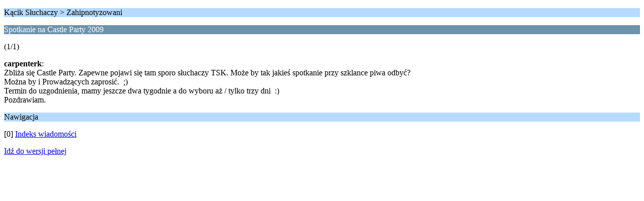

--- FILE ---
content_type: text/html; charset=UTF-8
request_url: http://www.tsk.trojka.info/deszcz/zahipnotyzowani/spotkanie-na-castle-party-2009/?wap2;PHPSESSID=hgut73l6k8blpu3a8r0rj4s5c0
body_size: 768
content:
<?xml version="1.0" encoding="UTF-8"?>
<!DOCTYPE html PUBLIC "-//WAPFORUM//DTD XHTML Mobile 1.0//EN" "http://www.wapforum.org/DTD/xhtml-mobile10.dtd">
<html xmlns="http://www.w3.org/1999/xhtml">
	<head>
		<title>Spotkanie na Castle Party 2009</title>
		<link rel="canonical" href="http://www.tsk.trojka.info/deszcz/zahipnotyzowani/spotkanie-na-castle-party-2009/" />
		<link rel="stylesheet" href="https://www.tsk.trojka.info/deszcz/Themes/default/css/wireless.css" type="text/css" />
	</head>
	<body>
		<p class="titlebg">Kącik Słuchaczy > Zahipnotyzowani</p>
		<p class="catbg">Spotkanie na Castle Party 2009</p>
		<p class="windowbg">(1/1)</p>
		<p class="windowbg">
			<strong>carpenterk</strong>:
			<br />
			Zbliża się Castle Party. Zapewne pojawi się tam sporo słuchaczy TSK. Może by tak jakieś spotkanie przy szklance piwa odbyć? <br />Można by i Prowadzących zaprosić.&nbsp; ;)<br />Termin do uzgodnienia, mamy jeszcze dwa tygodnie a do wyboru aż / tylko trzy dni&nbsp; :)<br />Pozdrawiam.<br />
		</p>
		<p class="titlebg">Nawigacja</p>
		<p class="windowbg">[0] <a href="http://www.tsk.trojka.info/deszcz/zahipnotyzowani/?wap2;PHPSESSID=hgut73l6k8blpu3a8r0rj4s5c0" accesskey="0">Indeks wiadomości</a></p>
		<a href="http://www.tsk.trojka.info/deszcz/zahipnotyzowani/spotkanie-na-castle-party-2009/?nowap;PHPSESSID=hgut73l6k8blpu3a8r0rj4s5c0" rel="nofollow">Idź do wersji pełnej</a>
	</body>
</html>